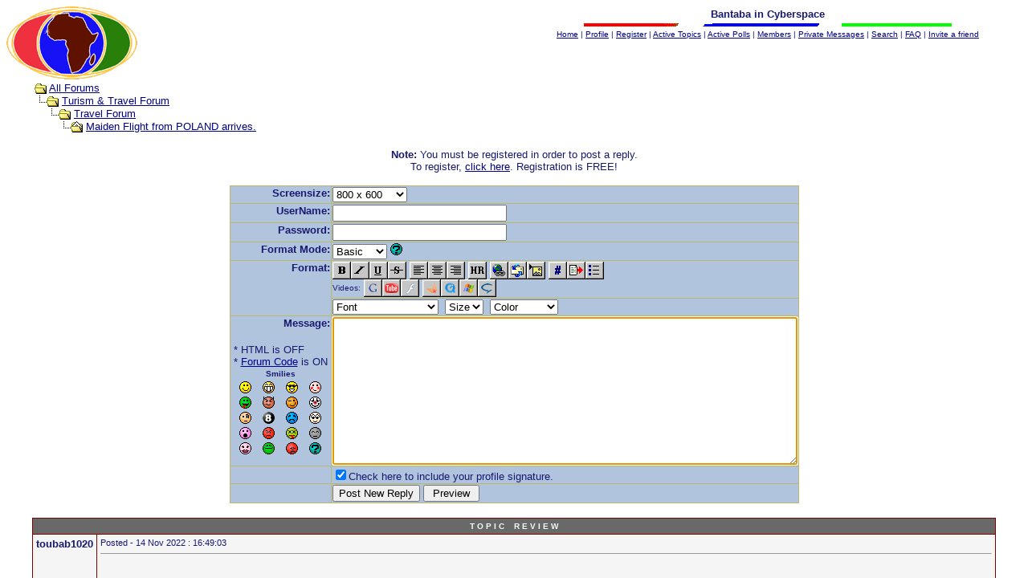

--- FILE ---
content_type: text/html; charset=utf-8
request_url: https://www.google.com/recaptcha/api2/aframe
body_size: 266
content:
<!DOCTYPE HTML><html><head><meta http-equiv="content-type" content="text/html; charset=UTF-8"></head><body><script nonce="IehHGdpIit_rzhyRJYYfEg">/** Anti-fraud and anti-abuse applications only. See google.com/recaptcha */ try{var clients={'sodar':'https://pagead2.googlesyndication.com/pagead/sodar?'};window.addEventListener("message",function(a){try{if(a.source===window.parent){var b=JSON.parse(a.data);var c=clients[b['id']];if(c){var d=document.createElement('img');d.src=c+b['params']+'&rc='+(localStorage.getItem("rc::a")?sessionStorage.getItem("rc::b"):"");window.document.body.appendChild(d);sessionStorage.setItem("rc::e",parseInt(sessionStorage.getItem("rc::e")||0)+1);localStorage.setItem("rc::h",'1768836752276');}}}catch(b){}});window.parent.postMessage("_grecaptcha_ready", "*");}catch(b){}</script></body></html>